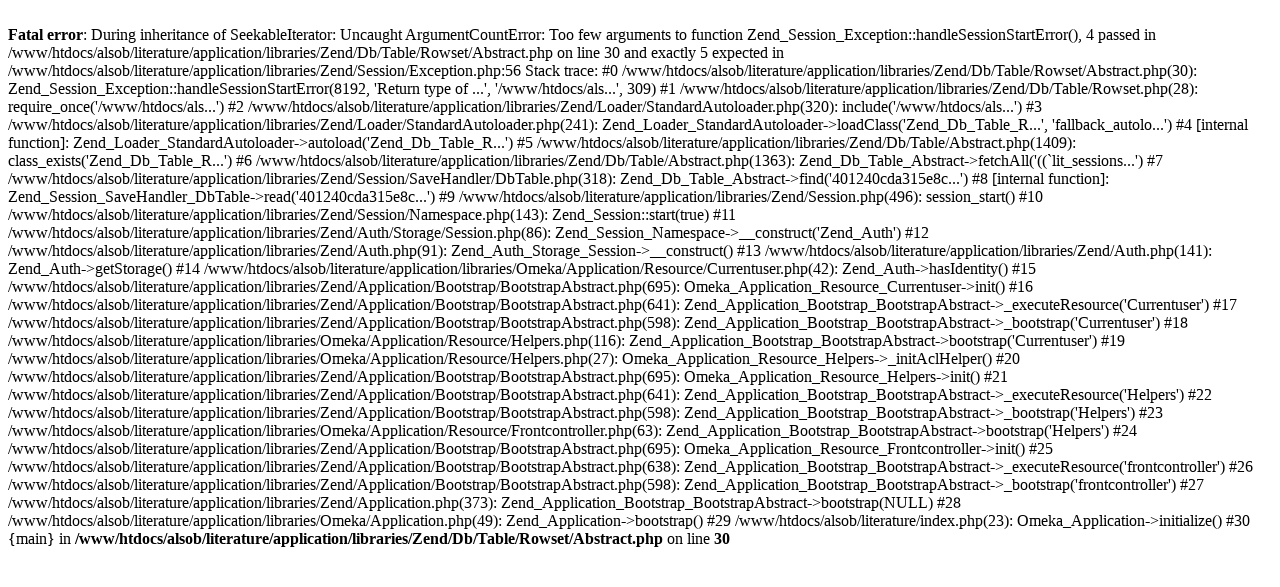

--- FILE ---
content_type: text/html
request_url: https://esportsresearch.net/literature/items/browse?tags=intelligent+embodiment&output=atom
body_size: 1419
content:
<br />
<b>Fatal error</b>:  During inheritance of SeekableIterator: Uncaught ArgumentCountError: Too few arguments to function Zend_Session_Exception::handleSessionStartError(), 4 passed in /www/htdocs/alsob/literature/application/libraries/Zend/Db/Table/Rowset/Abstract.php on line 30 and exactly 5 expected in /www/htdocs/alsob/literature/application/libraries/Zend/Session/Exception.php:56
Stack trace:
#0 /www/htdocs/alsob/literature/application/libraries/Zend/Db/Table/Rowset/Abstract.php(30): Zend_Session_Exception::handleSessionStartError(8192, 'Return type of ...', '/www/htdocs/als...', 309)
#1 /www/htdocs/alsob/literature/application/libraries/Zend/Db/Table/Rowset.php(28): require_once('/www/htdocs/als...')
#2 /www/htdocs/alsob/literature/application/libraries/Zend/Loader/StandardAutoloader.php(320): include('/www/htdocs/als...')
#3 /www/htdocs/alsob/literature/application/libraries/Zend/Loader/StandardAutoloader.php(241): Zend_Loader_StandardAutoloader-&gt;loadClass('Zend_Db_Table_R...', 'fallback_autolo...')
#4 [internal function]: Zend_Loader_StandardAutoloader-&gt;autoload('Zend_Db_Table_R...')
#5 /www/htdocs/alsob/literature/application/libraries/Zend/Db/Table/Abstract.php(1409): class_exists('Zend_Db_Table_R...')
#6 /www/htdocs/alsob/literature/application/libraries/Zend/Db/Table/Abstract.php(1363): Zend_Db_Table_Abstract-&gt;fetchAll('((`lit_sessions...')
#7 /www/htdocs/alsob/literature/application/libraries/Zend/Session/SaveHandler/DbTable.php(318): Zend_Db_Table_Abstract-&gt;find('401240cda315e8c...')
#8 [internal function]: Zend_Session_SaveHandler_DbTable-&gt;read('401240cda315e8c...')
#9 /www/htdocs/alsob/literature/application/libraries/Zend/Session.php(496): session_start()
#10 /www/htdocs/alsob/literature/application/libraries/Zend/Session/Namespace.php(143): Zend_Session::start(true)
#11 /www/htdocs/alsob/literature/application/libraries/Zend/Auth/Storage/Session.php(86): Zend_Session_Namespace-&gt;__construct('Zend_Auth')
#12 /www/htdocs/alsob/literature/application/libraries/Zend/Auth.php(91): Zend_Auth_Storage_Session-&gt;__construct()
#13 /www/htdocs/alsob/literature/application/libraries/Zend/Auth.php(141): Zend_Auth-&gt;getStorage()
#14 /www/htdocs/alsob/literature/application/libraries/Omeka/Application/Resource/Currentuser.php(42): Zend_Auth-&gt;hasIdentity()
#15 /www/htdocs/alsob/literature/application/libraries/Zend/Application/Bootstrap/BootstrapAbstract.php(695): Omeka_Application_Resource_Currentuser-&gt;init()
#16 /www/htdocs/alsob/literature/application/libraries/Zend/Application/Bootstrap/BootstrapAbstract.php(641): Zend_Application_Bootstrap_BootstrapAbstract-&gt;_executeResource('Currentuser')
#17 /www/htdocs/alsob/literature/application/libraries/Zend/Application/Bootstrap/BootstrapAbstract.php(598): Zend_Application_Bootstrap_BootstrapAbstract-&gt;_bootstrap('Currentuser')
#18 /www/htdocs/alsob/literature/application/libraries/Omeka/Application/Resource/Helpers.php(116): Zend_Application_Bootstrap_BootstrapAbstract-&gt;bootstrap('Currentuser')
#19 /www/htdocs/alsob/literature/application/libraries/Omeka/Application/Resource/Helpers.php(27): Omeka_Application_Resource_Helpers-&gt;_initAclHelper()
#20 /www/htdocs/alsob/literature/application/libraries/Zend/Application/Bootstrap/BootstrapAbstract.php(695): Omeka_Application_Resource_Helpers-&gt;init()
#21 /www/htdocs/alsob/literature/application/libraries/Zend/Application/Bootstrap/BootstrapAbstract.php(641): Zend_Application_Bootstrap_BootstrapAbstract-&gt;_executeResource('Helpers')
#22 /www/htdocs/alsob/literature/application/libraries/Zend/Application/Bootstrap/BootstrapAbstract.php(598): Zend_Application_Bootstrap_BootstrapAbstract-&gt;_bootstrap('Helpers')
#23 /www/htdocs/alsob/literature/application/libraries/Omeka/Application/Resource/Frontcontroller.php(63): Zend_Application_Bootstrap_BootstrapAbstract-&gt;bootstrap('Helpers')
#24 /www/htdocs/alsob/literature/application/libraries/Zend/Application/Bootstrap/BootstrapAbstract.php(695): Omeka_Application_Resource_Frontcontroller-&gt;init()
#25 /www/htdocs/alsob/literature/application/libraries/Zend/Application/Bootstrap/BootstrapAbstract.php(638): Zend_Application_Bootstrap_BootstrapAbstract-&gt;_executeResource('frontcontroller')
#26 /www/htdocs/alsob/literature/application/libraries/Zend/Application/Bootstrap/BootstrapAbstract.php(598): Zend_Application_Bootstrap_BootstrapAbstract-&gt;_bootstrap('frontcontroller')
#27 /www/htdocs/alsob/literature/application/libraries/Zend/Application.php(373): Zend_Application_Bootstrap_BootstrapAbstract-&gt;bootstrap(NULL)
#28 /www/htdocs/alsob/literature/application/libraries/Omeka/Application.php(49): Zend_Application-&gt;bootstrap()
#29 /www/htdocs/alsob/literature/index.php(23): Omeka_Application-&gt;initialize()
#30 {main} in <b>/www/htdocs/alsob/literature/application/libraries/Zend/Db/Table/Rowset/Abstract.php</b> on line <b>30</b><br />
